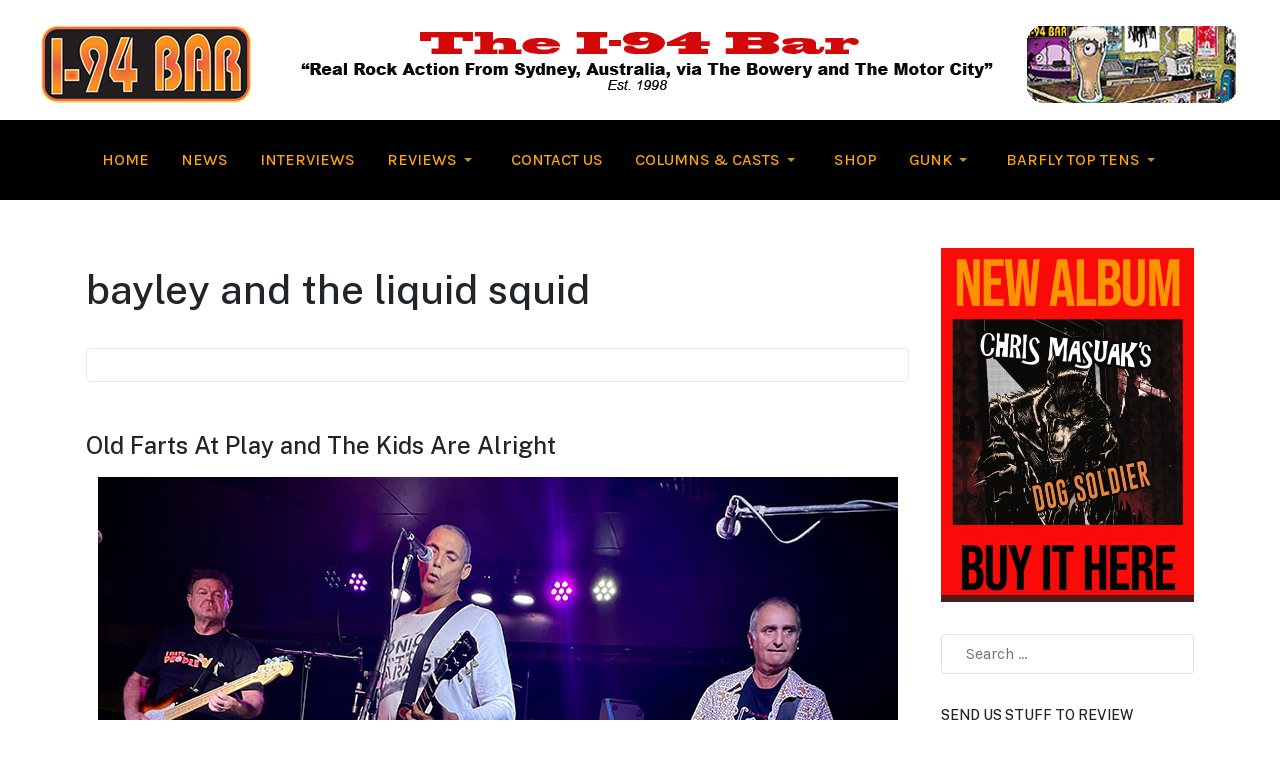

--- FILE ---
content_type: text/html; charset=utf-8
request_url: https://i94bar.com/~i94barrocks/component/tags/tag/bayley-and-the-liquid-squid
body_size: 11874
content:

<!DOCTYPE html>
<html xmlns="http://www.w3.org/1999/xhtml" class="j5" xml:lang="en-gb" lang="en-gb" dir="ltr">

<head>
  
  <meta charset="utf-8">
	<meta name="description" content="Explore real rock action at i94bar.com, your premier source for music reviews, interviews, and event guides. From Sydney, Australia, via The Bowery and the Motor City, we deliver the pulse of authentic rock culture. From The Stooges and MC5 to Radio Birdman and all the newest rock and roll.">
	<meta name="generator" content="Joomla! - Open Source Content Management">
	<title>The I-94 Bar -    Real Rock Action from Sydney, Australia, via The Bowery and The Motor City - The I-94 Bar</title>
	<link href="/~i94barrocks/component/tags/tag/bayley-and-the-liquid-squid?format=feed&amp;type=rss" rel="alternate" type="application/rss+xml" title="The I-94 Bar -    Real Rock Action from Sydney, Australia, via The Bowery and The Motor City - The I-94 Bar">
	<link href="/~i94barrocks/component/tags/tag/bayley-and-the-liquid-squid?format=feed&amp;type=atom" rel="alternate" type="application/atom+xml" title="The I-94 Bar -    Real Rock Action from Sydney, Australia, via The Bowery and The Motor City - The I-94 Bar">
	<link href="https://i94bar.com/~i94barrocks/component/finder/search?format=opensearch&amp;Itemid=435" rel="search" title="OpenSearch The I-94 Bar" type="application/opensearchdescription+xml">
	<link href="/~i94barrocks/templates/ja_purity_iv/favicon.ico" rel="icon" type="image/vnd.microsoft.icon">
<link href="/~i94barrocks/plugins/system/t4/themes/base/vendors/font-awesome5/css/all.min.css?42625d" rel="stylesheet">
	<link href="/~i94barrocks/plugins/system/t4/themes/base/vendors/font-awesome/css/font-awesome.min.css?42625d" rel="stylesheet">
	<link href="/~i94barrocks/templates/ja_purity_iv/js/owl-carousel/owl.carousel.min.css?42625d" rel="stylesheet">
	<link href="/~i94barrocks/templates/ja_purity_iv/js/aos/style.css?42625d" rel="stylesheet">
	<link href="/~i94barrocks/modules/mod_slideshowck/themes/default/css/camera.css?42625d" rel="stylesheet">
	<link href="/~i94barrocks/media/vendor/awesomplete/css/awesomplete.css?1.1.7" rel="stylesheet">
	<link href="/~i94barrocks/media/vendor/joomla-custom-elements/css/joomla-alert.min.css?0.4.1" rel="stylesheet">
	<link href="/~i94barrocks/plugins/system/t4/themes/base/vendors/js-offcanvas/_css/js-offcanvas.css" rel="stylesheet">
	<link href="https://fonts.googleapis.com/css?family=Karla%3A400%2C500%2C600%2C700%7CPublic+Sans%3A300%2C400%2C500%2C600%2C700%2C800" rel="stylesheet">
	<link href="/~i94barrocks/templates/ja_purity_iv/css/template.css?fcd88af20fa2464f49aa6c13135ab042" rel="stylesheet">
	<link href="/~i94barrocks/media/t4/css/19-sub.css?2ab1b03510c3456124675378739f4fad" rel="stylesheet">
	<link href="/~i94barrocks/templates/ja_purity_iv/local/css/custom.css?b1d6f58078e97449806093c1e255d1ab" rel="stylesheet">
	<link href="/~i94barrocks/media/foundry/css/foundry.min.css?67b6e6b990c8368b67216d07a85187d6=1" rel="stylesheet">
	<link href="/~i94barrocks/media/foundry/css/vendor/fontawesome/css/all.min.css?67b6e6b990c8368b67216d07a85187d6=1" rel="stylesheet">
	<link href="/~i94barrocks/media/foundry/css/vendor/lightbox/lightbox.min.css?67b6e6b990c8368b67216d07a85187d6=1" rel="stylesheet">
	<link href="/~i94barrocks/media/foundry/css/vendor/markitup/markitup.min.css?67b6e6b990c8368b67216d07a85187d6=1" rel="stylesheet">
	<link href="/~i94barrocks/media/com_komento/themes/wireframe/css/style.min.css?73ee45a029f5bc0e36fdf5699a0b5203=1" rel="stylesheet">
	<link href="/~i94barrocks/media/foundry/css/utilities.min.css?67b6e6b990c8368b67216d07a85187d6=1" rel="stylesheet">
	<style>#camera_wrap_174 .camera_pag_ul li img, #camera_wrap_174 .camera_thumbs_cont ul li > img {height:120px;}
@media screen and (max-width: 480px) {
		#camera_wrap_174 .camera_caption {
			font-size: 0.6em !important;
		}
		
}</style>
<script type="application/json" class="joomla-script-options new">{"fd.options":{"rootUrl":"https:\/\/i94bar.com\/~i94barrocks","environment":"production","version":"1.1.18","token":"a602decf765c80848ca51a604e8509fd","scriptVersion":"67b6e6b990c8368b67216d07a85187d6=1","scriptVersioning":true,"isMobile":false},"joomla.jtext":{"SLIDESHOWCK_PLAY":"Start the slideshow","SLIDESHOWCK_PAUSE":"Pause the slideshow","SLIDESHOWCK_NEXT":"Go to the next slide","SLIDESHOWCK_PREVIOUS":"Go to the previous slide","SLIDESHOWCK_LINK_FOR":"Link for","SLIDESHOWCK_SHOW_SLIDE":"Show slide","MOD_FINDER_SEARCH_VALUE":"Search &hellip;","COM_FINDER_SEARCH_FORM_LIST_LABEL":"COM_FINDER_SEARCH_FORM_LIST_LABEL","JLIB_JS_AJAX_ERROR_OTHER":"An error has occurred while fetching the JSON data: HTTP %s status code.","JLIB_JS_AJAX_ERROR_PARSE":"A parse error has occurred while processing the following JSON data:<br><code style=\"color:inherit;white-space:pre-wrap;padding:0;margin:0;border:0;background:inherit;\">%s<\/code>","ERROR":"Error","MESSAGE":"Message","NOTICE":"Notice","WARNING":"Warning","JCLOSE":"Close","JOK":"OK","JOPEN":"Open"},"finder-search":{"url":"\/~i94barrocks\/component\/finder\/?task=suggestions.suggest&format=json&tmpl=component&Itemid=435"},"system.paths":{"root":"\/~i94barrocks","rootFull":"https:\/\/i94bar.com\/~i94barrocks\/","base":"\/~i94barrocks","baseFull":"https:\/\/i94bar.com\/~i94barrocks\/"},"csrf.token":"a602decf765c80848ca51a604e8509fd"}</script>
	<script src="/~i94barrocks/media/system/js/core.min.js?2cb912"></script>
	<script src="/~i94barrocks/media/com_tags/js/tag-default.min.js?db210b" type="module"></script>
	<script src="/~i94barrocks/media/vendor/jquery/js/jquery.min.js?3.7.1"></script>
	<script src="/~i94barrocks/templates/ja_purity_iv/js/imagesloaded.pkgd.min.js?42625d"></script>
	<script src="/~i94barrocks/media/legacy/js/jquery-noconflict.min.js?504da4"></script>
	<script src="/~i94barrocks/media/vendor/jquery-migrate/js/jquery-migrate.min.js?3.5.2"></script>
	<script src="/~i94barrocks/templates/ja_purity_iv/js/owl-carousel/owl.carousel.min.js?42625d"></script>
	<script src="/~i94barrocks/templates/ja_purity_iv/js/aos/script.js?42625d"></script>
	<script src="/~i94barrocks/templates/ja_purity_iv/js/jquery.cookie.js?42625d"></script>
	<script src="/~i94barrocks/templates/ja_purity_iv/js/isotope.pkgd.min.js?42625d"></script>
	<script src="/~i94barrocks/media/com_slideshowck/assets/jquery.easing.1.3.js?42625d"></script>
	<script src="/~i94barrocks/media/com_slideshowck/assets/camera.min.js?ver=2.8.2"></script>
	<script src="/~i94barrocks/media/vendor/awesomplete/js/awesomplete.min.js?1.1.7" defer></script>
	<script src="/~i94barrocks/media/com_finder/js/finder.min.js?755761" type="module"></script>
	<script src="/~i94barrocks/media/system/js/messages.min.js?9a4811" type="module"></script>
	<script src="/~i94barrocks/media/vendor/bootstrap/js/dropdown.min.js?5.3.3" type="module"></script>
	<script src="/~i94barrocks/media/vendor/bootstrap/js/collapse.min.js?5.3.3" type="module"></script>
	<script src="/~i94barrocks/media/foundry/scripts/core.min.js?67b6e6b990c8368b67216d07a85187d6=1"></script>
	<script src="/~i94barrocks/plugins/system/t4/themes/base/vendors/js-offcanvas/_js/js-offcanvas.pkgd.js"></script>
	<script src="/~i94barrocks/plugins/system/t4/themes/base/vendors/bodyscrolllock/bodyScrollLock.min.js"></script>
	<script src="/~i94barrocks/plugins/system/t4/themes/base/js/offcanvas.js"></script>
	<script src="/~i94barrocks/templates/ja_purity_iv/js/template.js"></script>
	<script src="/~i94barrocks/plugins/system/t4/themes/base/js/base.js?42625d"></script>
	<script src="/~i94barrocks/plugins/system/t4/themes/base/js/megamenu.js"></script>
	<script>
		jQuery(document).ready(function(){
			new Slideshowck('#camera_wrap_174', {
				height: '140%',
				minHeight: '150',
				pauseOnClick: false,
				hover: 1,
				fx: 'random',
				loader: 'bar',
				pagination: 0,
				thumbnails: 0,
				thumbheight: 120,
				thumbwidth: 80,
				time: 7000,
				transPeriod: 1500,
				alignment: 'center',
				autoAdvance: 0,
				mobileAutoAdvance: 0,
				portrait: 0,
				barDirection: 'leftToRight',
				imagePath: '/~i94barrocks/media/com_slideshowck/images/',
				lightbox: 'mediaboxck',
				fullpage: 0,
				mobileimageresolution: '0',
				navigationHover: false,
			mobileNavHover: false,
			navigation: false,
			playPause: false,
				barPosition: 'bottom',
				responsiveCaption: 0,
				keyboardNavigation: 0,
				titleInThumbs: 0,
				captionTime: 0,
				captionOutEffect: 'default',
				captionOutEffectTime: 600,
				alias: 'slideshow',
				breakpoints: '{"" : ""}',
				container: ''
		});
}); 
</script>
	<script>
		var resetFilter = function() {
		document.getElementById('filter-search').value = '';
	}
</script>
	<!--googleoff: index-->
<script type="text/javascript">
window.kt = {
	"appearance": "light",
	"theme": "",
	"ajaxUrl": "https://i94bar.com/~i94barrocks/index.php?option=com_komento&lang=&Itemid=435",
	"direction": "ltr",
	"environment": "production",
	"ios": false,
	"locale": "en-GB",
	"mobile": false,
	"rootUrl": "https://i94bar.com/~i94barrocks",
	"ratings": {
		"options": {
			"starType": 'i',
			"half": true,
			"starOn": 'raty raty-star raty-star--on',
			"starOff": 'raty raty-star-o raty-star--off',
			"starHalf": 'raty raty-star-half-o',
			"hints": [
				"bad", 
				"poor",
				"regular",
				"good",
				"gorgeous"
			]
		}
	},
	"siteName": "The I-94 Bar",
	"token": "a602decf765c80848ca51a604e8509fd",
	"isHttps": true,
};
</script>
<!--googleon: index-->
	<script src="/~i94barrocks/media/com_komento/scripts/site-4.0.7-basic.min.js"></script>
	<script src="/~i94barrocks/media/vendor/jquery-migrate/js/jquery-migrate.min.js"></script>


  <!--[if lt IE 9]>
    <script src="/~i94barrocks/media/jui/js/html5.js"></script>
  <![endif]-->
  <meta name="viewport"  content="width=device-width, initial-scale=1, maximum-scale=1, user-scalable=yes"/>
  <style  type="text/css">
    @-webkit-viewport   { width: device-width; }
    @-moz-viewport      { width: device-width; }
    @-ms-viewport       { width: device-width; }
    @-o-viewport        { width: device-width; }
    @viewport           { width: device-width; }
  </style>
  <meta name="HandheldFriendly" content="true"/>
  <meta name="apple-mobile-web-app-capable" content="YES"/>
  <!-- //META FOR IOS & HANDHELD -->
  
</head>

<body class="site-default navigation-magz theme-default layout-magz nav-breakpoint-lg com_tags view-tag loaded-bs5 light-active" data-jver="5" jadark-cookie-id="jadark-57a06ccc2a3d882454c093381e86b62d">
  
  <div class="t4-offcanvas" data-offcanvas-options='{"modifiers":"right,push"}' id="off-canvas-right-push" role="complementary" style="display:none;">
	<div class="t4-off-canvas-header">
	 		  <a href="https://i94bar.com/~i94barrocks/" title="The I-94 Bar">
	  	    	  	
	    	      <span class="d-light ">
	        <img class="logo-img" src="/~i94barrocks/images/assets/i94bar1200x80.png" alt="The I-94 Bar" />
	      </span>

	      	    
	  	  </a>
	  		<button type="button" class="close js-offcanvas-close" data-bs-dismiss="modal" aria-hidden="true">×</button>
	</div>

	<div class="t4-off-canvas-body menu-item-drill" data-effect="drill">
		<div data-bg-color="bg-default" class="t4-mod-wrap   span1 top-large bottom-large color-dark-active" id="Mod169"><div class="section-inner"><div class="section-ct"><nav class="navbar">
<ul  class="nav navbar-nav ">
<li class="nav-item item-435 default current active"><a href="/" itemprop="url" class="nav-link" aria-current="page"><span itemprop="name"><span class="menu-item-title">Home</span></span></a></li><li class="nav-item item-504"><a href="/news" itemprop="url" class="nav-link"><span itemprop="name"><span class="menu-item-title">News</span></span></a></li><li class="nav-item item-505"><a href="/interviews" itemprop="url" class="nav-link"><span itemprop="name"><span class="menu-item-title">Interviews</span></span></a></li><li class="nav-item item-482 deeper dropdown parent" data-level=1><a href="/reviews" itemprop="url" class="nav-link dropdown-toggle" role="button" aria-haspopup="true" aria-expanded="false" data-bs-toggle="dropdown"><span itemprop="name"><span class="menu-item-title">Reviews</span></span></a><ul class="dropdown-menu" data-bs-popper="static"><li class="nav-item item-483"><a href="/reviews/albums" itemprop="url" class="dropdown-item"><span itemprop="name"><span class="menu-item-title">Albums</span></span></a></li><li class="nav-item item-484"><a href="/reviews/books" itemprop="url" class="dropdown-item"><span itemprop="name"><span class="menu-item-title">Books</span></span></a></li><li class="nav-item item-485"><a href="/reviews/gigs" itemprop="url" class="dropdown-item"><span itemprop="name"><span class="menu-item-title">Gigs</span></span></a></li><li class="nav-item item-486"><a href="/reviews/videos" itemprop="url" class="dropdown-item"><span itemprop="name"><span class="menu-item-title">Videos</span></span></a></li><li class="nav-item item-506"><a href="/reviews/singles-bar" itemprop="url" class="dropdown-item"><span itemprop="name"><span class="menu-item-title">Singles Bar</span></span></a></li><li class="nav-item item-1166"><a href="/reviews/behind-the-fridge" itemprop="url" class="dropdown-item"><span itemprop="name"><span class="menu-item-title">Behind the Fridge</span></span></a></li></ul></li><li class="nav-item item-508"><a href="/contact-us" itemprop="url" class="nav-link"><span itemprop="name"><span class="menu-item-title">Contact Us</span></span></a></li><li class="nav-item item-536 deeper dropdown parent" data-level=1><a href="/columns-and-casts" itemprop="url" class="nav-link dropdown-toggle" role="button" aria-haspopup="true" aria-expanded="false" data-bs-toggle="dropdown"><span itemprop="name"><span class="menu-item-title">Columns &amp; Casts</span></span></a><ul class="dropdown-menu" data-bs-popper="static"><li class="nav-item item-1279"><a href="/columns-and-casts/robert-brokenmouths-rock-and-roll-prison" itemprop="url" class="dropdown-item"><span itemprop="name"><span class="menu-item-title">Robert Brokenmouth's Rock and Roll Prison</span></span></a></li><li class="nav-item item-625"><a href="/columns-and-casts/drunk-and-disorderly" itemprop="url" class="dropdown-item"><span itemprop="name"><span class="menu-item-title">Drunk and Disorderly</span></span></a></li></ul></li><li class="nav-item item-537"><a href="/shop" itemprop="url" class="nav-link"><span itemprop="name"><span class="menu-item-title">Shop</span></span></a></li><li class="nav-item item-1235 deeper dropdown parent" data-level=1><a href="/gunk" itemprop="url" class="nav-link dropdown-toggle" role="button" aria-haspopup="true" aria-expanded="false" data-bs-toggle="dropdown"><span itemprop="name"><span class="menu-item-title">Gunk</span></span></a><ul class="dropdown-menu" data-bs-popper="static"><li class="nav-item item-1193"><a href="/gunk/monday-evening-gunk" itemprop="url" class="dropdown-item"><span itemprop="name"><span class="menu-item-title">Monday Evening Gunk</span></span></a></li><li class="nav-item item-1236"><a href="/gunk/thursday-evening-gunk" itemprop="url" class="dropdown-item"><span itemprop="name"><span class="menu-item-title">Thursday Evening Gunk</span></span></a></li></ul></li><li class="nav-item item-967 deeper dropdown parent" data-level=1><a href="/barfly-top-tens" itemprop="url" class="nav-link dropdown-toggle" role="button" aria-haspopup="true" aria-expanded="false" data-bs-toggle="dropdown"><span itemprop="name"><span class="menu-item-title">Barfly Top Tens</span></span></a><ul class="dropdown-menu" data-bs-popper="static"><li class="nav-item item-1058"><a href="/barfly-top-tens/top-tens-2016" itemprop="url" class="dropdown-item"><span itemprop="name"><span class="menu-item-title">Top Tens 2016</span></span></a></li><li class="nav-item item-1136"><a href="/barfly-top-tens/top-tens-2017" itemprop="url" class="dropdown-item"><span itemprop="name"><span class="menu-item-title">Top Tens 2017</span></span></a></li><li class="nav-item item-1155"><a href="/barfly-top-tens/top-tens-2018" itemprop="url" class="dropdown-item"><span itemprop="name"><span class="menu-item-title">Top Tens 2018</span></span></a></li><li class="nav-item item-1200"><a href="/barfly-top-tens/top-tens-2019" itemprop="url" class="dropdown-item"><span itemprop="name"><span class="menu-item-title">Top Tens 2019</span></span></a></li><li class="nav-item item-1220"><a href="/barfly-top-tens/top-tens-2020" itemprop="url" class="dropdown-item"><span itemprop="name"><span class="menu-item-title">Top Tens 2020</span></span></a></li><li class="nav-item item-1243"><a href="/barfly-top-tens/top-tens-2021" itemprop="url" class="dropdown-item"><span itemprop="name"><span class="menu-item-title">Top Tens 2021</span></span></a></li><li class="nav-item item-1320"><a href="/barfly-top-tens/top-tens-2022" itemprop="url" class="dropdown-item"><span itemprop="name"><span class="menu-item-title">Top tens 2022</span></span></a></li><li class="nav-item item-1347"><a href="/barfly-top-tens/top-tens-2023" itemprop="url" class="dropdown-item"><span itemprop="name"><span class="menu-item-title">Top Tens  2023</span></span></a></li><li class="nav-item item-1408"><a href="/barfly-top-tens/top-tens-2024" itemprop="url" class="dropdown-item"><span itemprop="name"><span class="menu-item-title">Top Tens 2024</span></span></a></li></ul></li></ul></nav></div><div class="text-uppercase mb-5 mb-lg-0 d-none"></div></div></div>
	</div>

	</div>
  <main>
    <div class="t4-wrapper">
      <div class="t4-content">
        <div class="t4-content-inner">
          
<div id="t4-section-1" class="t4-section  t4-section-1">

<div class="custom"  >
	<p><br /><img src="/~i94barrocks/images/assets/i94bar1200x80.png" alt="i94bar1200x80" width="1200" height="80" style="display: block; margin-left: auto; margin-right: auto;" /></p></div>
</div>

<div id="t4-section-1" class="t4-section  t4-palette-mainnav_copy">
<div class="t4-section-inner container"><div class="t4-navbar">
  
<nav class="navbar navbar-expand-lg">
<button class="navbar-toggler" type="button" data-bs-toggle="collapse" data-bs-target="#t4-megamenu-mainmenu" aria-controls="t4-megamenu-mainmenu" aria-expanded="false" aria-label="Toggle navigation" style="display: none;">
    <i class="fa fa-bars toggle-bars"></i>
</button>
	<div id="t4-megamenu-mainmenu" class="t4-megamenu collapse navbar-collapse slide animate" data-duration="400">

<ul class="nav navbar-nav level0"  itemscope="itemscope" itemtype="http://www.schema.org/SiteNavigationElement">
<li class="nav-item default current active" data-id="435" data-level="1"><a href="/~i94barrocks/" itemprop="url" class="nav-link" aria-current="page"><span itemprop="name"><span class="menu-item-title">Home</span></span></a></li><li class="nav-item" data-id="504" data-level="1"><a href="/~i94barrocks/news" itemprop="url" class="nav-link"><span itemprop="name"><span class="menu-item-title">News</span></span></a></li><li class="nav-item" data-id="505" data-level="1"><a href="/~i94barrocks/interviews" itemprop="url" class="nav-link"><span itemprop="name"><span class="menu-item-title">Interviews</span></span></a></li><li class="nav-item dropdown parent" data-id="482" data-level="1"><a href="/~i94barrocks/reviews" itemprop="url" class="nav-link dropdown-toggle" role="button" aria-haspopup="true" aria-expanded="false" data-bs-toggle=""><span itemprop="name"><span class="menu-item-title">Reviews</span></span><i class="item-caret"></i></a><div class="dropdown-menu level1" data-bs-popper="static"><div class="dropdown-menu-inner"><ul><li class="nav-item" data-id="483" data-level="2"><a href="/~i94barrocks/reviews/albums" itemprop="url" class="dropdown-item"><span itemprop="name"><span class="menu-item-title">Albums</span></span></a></li><li class="nav-item" data-id="484" data-level="2"><a href="/~i94barrocks/reviews/books" itemprop="url" class="dropdown-item"><span itemprop="name"><span class="menu-item-title">Books</span></span></a></li><li class="nav-item" data-id="485" data-level="2"><a href="/~i94barrocks/reviews/gigs" itemprop="url" class="dropdown-item"><span itemprop="name"><span class="menu-item-title">Gigs</span></span></a></li><li class="nav-item" data-id="486" data-level="2"><a href="/~i94barrocks/reviews/videos" itemprop="url" class="dropdown-item"><span itemprop="name"><span class="menu-item-title">Videos</span></span></a></li><li class="nav-item" data-id="506" data-level="2"><a href="/~i94barrocks/reviews/singles-bar" itemprop="url" class="dropdown-item"><span itemprop="name"><span class="menu-item-title">Singles Bar</span></span></a></li><li class="nav-item" data-id="1166" data-level="2"><a href="/~i94barrocks/reviews/behind-the-fridge" itemprop="url" class="dropdown-item"><span itemprop="name"><span class="menu-item-title">Behind the Fridge</span></span></a></li></ul></div></div></li><li class="nav-item" data-id="508" data-level="1"><a href="/~i94barrocks/contact-us" itemprop="url" class="nav-link"><span itemprop="name"><span class="menu-item-title">Contact Us</span></span></a></li><li class="nav-item dropdown parent" data-id="536" data-level="1"><a href="/~i94barrocks/columns-and-casts" itemprop="url" class="nav-link dropdown-toggle" role="button" aria-haspopup="true" aria-expanded="false" data-bs-toggle=""><span itemprop="name"><span class="menu-item-title">Columns &amp; Casts</span></span><i class="item-caret"></i></a><div class="dropdown-menu level1" data-bs-popper="static"><div class="dropdown-menu-inner"><ul><li class="nav-item" data-id="1279" data-level="2"><a href="/~i94barrocks/columns-and-casts/robert-brokenmouths-rock-and-roll-prison" itemprop="url" class="dropdown-item"><span itemprop="name"><span class="menu-item-title">Robert Brokenmouth's Rock and Roll Prison</span></span></a></li><li class="nav-item" data-id="625" data-level="2"><a href="/~i94barrocks/columns-and-casts/drunk-and-disorderly" itemprop="url" class="dropdown-item"><span itemprop="name"><span class="menu-item-title">Drunk and Disorderly</span></span></a></li></ul></div></div></li><li class="nav-item" data-id="537" data-level="1"><a href="/~i94barrocks/shop" itemprop="url" class="nav-link"><span itemprop="name"><span class="menu-item-title">Shop</span></span></a></li><li class="nav-item dropdown parent" data-id="1235" data-level="1"><a href="/~i94barrocks/gunk" itemprop="url" class="nav-link dropdown-toggle" role="button" aria-haspopup="true" aria-expanded="false" data-bs-toggle=""><span itemprop="name"><span class="menu-item-title">Gunk</span></span><i class="item-caret"></i></a><div class="dropdown-menu level1" data-bs-popper="static"><div class="dropdown-menu-inner"><ul><li class="nav-item" data-id="1193" data-level="2"><a href="/~i94barrocks/gunk/monday-evening-gunk" itemprop="url" class="dropdown-item"><span itemprop="name"><span class="menu-item-title">Monday Evening Gunk</span></span></a></li><li class="nav-item" data-id="1236" data-level="2"><a href="/~i94barrocks/gunk/thursday-evening-gunk" itemprop="url" class="dropdown-item"><span itemprop="name"><span class="menu-item-title">Thursday Evening Gunk</span></span></a></li></ul></div></div></li><li class="nav-item dropdown parent" data-id="967" data-level="1"><a href="/~i94barrocks/barfly-top-tens" itemprop="url" class="nav-link dropdown-toggle" role="button" aria-haspopup="true" aria-expanded="false" data-bs-toggle=""><span itemprop="name"><span class="menu-item-title">Barfly Top Tens</span></span><i class="item-caret"></i></a><div class="dropdown-menu level1" data-bs-popper="static"><div class="dropdown-menu-inner"><ul><li class="nav-item" data-id="1058" data-level="2"><a href="/~i94barrocks/barfly-top-tens/top-tens-2016" itemprop="url" class="dropdown-item"><span itemprop="name"><span class="menu-item-title">Top Tens 2016</span></span></a></li><li class="nav-item" data-id="1136" data-level="2"><a href="/~i94barrocks/barfly-top-tens/top-tens-2017" itemprop="url" class="dropdown-item"><span itemprop="name"><span class="menu-item-title">Top Tens 2017</span></span></a></li><li class="nav-item" data-id="1155" data-level="2"><a href="/~i94barrocks/barfly-top-tens/top-tens-2018" itemprop="url" class="dropdown-item"><span itemprop="name"><span class="menu-item-title">Top Tens 2018</span></span></a></li><li class="nav-item" data-id="1200" data-level="2"><a href="/~i94barrocks/barfly-top-tens/top-tens-2019" itemprop="url" class="dropdown-item"><span itemprop="name"><span class="menu-item-title">Top Tens 2019</span></span></a></li><li class="nav-item" data-id="1220" data-level="2"><a href="/~i94barrocks/barfly-top-tens/top-tens-2020" itemprop="url" class="dropdown-item"><span itemprop="name"><span class="menu-item-title">Top Tens 2020</span></span></a></li><li class="nav-item" data-id="1243" data-level="2"><a href="/~i94barrocks/barfly-top-tens/top-tens-2021" itemprop="url" class="dropdown-item"><span itemprop="name"><span class="menu-item-title">Top Tens 2021</span></span></a></li><li class="nav-item" data-id="1320" data-level="2"><a href="/~i94barrocks/barfly-top-tens/top-tens-2022" itemprop="url" class="dropdown-item"><span itemprop="name"><span class="menu-item-title">Top tens 2022</span></span></a></li><li class="nav-item" data-id="1347" data-level="2"><a href="/~i94barrocks/barfly-top-tens/top-tens-2023" itemprop="url" class="dropdown-item"><span itemprop="name"><span class="menu-item-title">Top Tens  2023</span></span></a></li><li class="nav-item" data-id="1408" data-level="2"><a href="/~i94barrocks/barfly-top-tens/top-tens-2024" itemprop="url" class="dropdown-item"><span itemprop="name"><span class="menu-item-title">Top Tens 2024</span></span></a></li></ul></div></div></li></ul></div>
</nav>

  <span id="triggerButton" class="btn js-offcanvas-trigger t4-offcanvas-toggle d-lg-none" data-offcanvas-trigger="off-canvas-right-push"><i class="fa fa-bars toggle-bars"></i></span>
</div></div>
</div>

<div id="t4-main-body" class="t4-section  t4-main-body">
<div class="t4-section-inner container"><div class="t4-row row">
<div class="t4-col component col-md-12 col-lg">
<div id="system-message-container" aria-live="polite"></div>

<div class="com-tags-tag tag-category ">

	
			<h1>
			bayley and the liquid squid		</h1>
	
				<div class="com-tags-tag__description category-desc">
											</div>
	
								<form action="https://i94bar.com/~i94barrocks/component/tags/tag/bayley-and-the-liquid-squid" method="post" name="adminForm" id="adminForm" class="com-tags-tag__items form-inline">
	
			<ul class="com-tags-tag__category category list-group" itemscope itemtype="http://schema.org/ItemList">
												<li class="list-group-item list-group-item-action" itemprop="itemListElement" itemscope itemtype="https://schema.org/ListItem">
													<h3 class="item-tag-title" itemprop="name">
						<a href="/~i94barrocks/reviews/gigs/2617-sonic-garage-live" itemprop="url">
							Old Farts At Play and The Kids Are Alright						</a>
					</h3>
																																							<div class="tag-body" itemprop="description">
						<p style="text-align: center;"><img src="/~i94barrocks/images/assets/sonic-garage-3.jpg" alt="sonic garage 3" style="display: block; margin-left: auto; margin-right: auto;" /><sub>Pete Bourke, Phil Van Rooyen and Pete Trifunovic from Sonic Garage.</sub></p>
<p style="text-align: justify;"><strong>Sonic Garage<br />Pocketwatch<br />Bayley and the Liquid Squid<br />Marrickville Bowling Club, NSW<br />Friday, 11 March 2022</strong></p>
<p>You can say &ldquo;Boring Old Fart&rdquo; but it&rsquo;s good to stare rheumy-eyed into the middle distance, drool into a beer and recall much less complicated times in hushed tones. Times like the early 1980s, when the biggest challenge on a Friday night was to decide which two or three rock and roll shows you were going to attend, all of them within a short distance of each other. &nbsp;</p>
<p>If they were local bands, the door charge was free or modest, and if the headliner was on the national touring treadmill, entry might set you back a ten spot. At least one of the supports was a band you&rsquo;d never heard of, but paying your money and taking your chances was all part of the ritual. You got to conduct a post-mortem as soon as their set was over or over a hair of the dog at your local the next day.&nbsp;</p>
					</div>
																			</li>
					</ul>
	</form>

	</div>

</div>
<div class="t4-col sidebar-r col-sm col-md-12 col-lg-3">
<div class="t4-module module " id="Mod174"><div class="module-inner"><div class="module-ct"><div class="slideshowck  camera_wrap camera_black_skin" id="camera_wrap_174" style="width:100%;">
			<div data-rel="noopener noreferrer" data-alt="" data-thumb="/~i94barrocks/images/DOG-SOLDIER-AD.jpg" data-src="/~i94barrocks/images/DOG-SOLDIER-AD.jpg" data-link="http://i94barrecords.com" data-bs-target="_blank">
								</div>
</div>
<div style="clear:both;"></div>
</div></div></div><div class="t4-module module " id="Mod84"><div class="module-inner"><div class="module-ct">
<form class="mod-finder js-finder-searchform form-search" action="/~i94barrocks/component/finder/search?Itemid=435" method="get" role="search">
    <label for="mod-finder-searchword84" class="visually-hidden finder">Search</label><input type="text" name="q" id="mod-finder-searchword84" class="js-finder-search-query form-control" value="" placeholder="Search &hellip;">
            <input type="hidden" name="Itemid" value="435"></form>
</div></div></div><div class="t4-module module " id="Mod136"><div class="module-inner"><h3 class="module-title "><span>Send us stuff to review</span></h3><div class="module-ct">

<div class="custom"  >
	<p style="text-align: center;">PO Box 334 <br />Oatley NSW <br />2223 Australia</p>
<p style="text-align: center;">Get in touch: <a href="mailto:barman@i94bar.com">barman@i94bar.com</a></p></div>
</div></div></div><div class="t4-module module " id="Mod129"><div class="module-inner"><h3 class="module-title "><span>The Living Eye</span></h3><div class="module-ct">

<div class="custom"  >
	<p style="text-align: center;"><br /><img src="/~i94barrocks/images/assets/Right_eye.gif" alt="Right eye" width="74" height="50" style="display: block; margin-left: auto; margin-right: auto;" /></p>
<p style="text-align: center;"><strong>DYGL (JPN) <br />Australian Tour</strong><br /><strong> JAN </strong><br /> 22 – Dissent Café and Bar, Canberra&nbsp;<br /><strong> w/ GRMLN (USA/Solo) + Vanishing Sound + Olivia's World</strong><br /> 23 - Marrickville Bowlo, Sydney<br /><strong> + Bridge Dog, GRMLN (USA/Solo)</strong><br /> 24 - Singing Bird Studio, Frankston, VIC<br /><strong> + Billiam and The Split Bills + The Handgrenade Hearts + Clydesdale</strong><br /> 25 - The Curtin, Melbourne<br /><strong> + Dippers + &nbsp;Aquatico</strong><br /> 26 - &nbsp;Trash Cult, Bendigo, VIC<br /><strong> + Astrofuzz<br /><a href="https://toshimaeda.com.au/" target="_blank" rel="noopener">Tickets</a></strong></p>
<p style="text-align: center;"><strong>"King Street Crawl</strong><br /><strong>Summer Edition"</strong><br />- Jan 25<br />Too many venues to mention&nbsp;<br />in Newtown, NSW</p>
<p style="text-align: center;"><strong>Mach Pelican</strong><br /><strong> “A Secret Session” <br />Single Launch</strong><br /><strong>+ Loose Lips + Elvis II</strong><br /> The Last Chance Bar, Melbourne<br /> - Jan 31<br /> <a href="http://toshimaeda.com" target="_blank" rel="noopener"><strong>Tickets</strong></a></p>
<p style="text-align: center;"><strong>Peter Black solo tour<br /> </strong><strong>FEB<br /> 5 - Society City - Wollongong, NSW<br /><a href="https://facebook.us4.list-manage.com/track/click?u=7468cc72c4dbd0d828cf87a0a&amp;id=dd24525d15&amp;e=a5facf6f4d" target="_blank" rel="noopener">Details</a><br /> 7 - Velvet Fog Records - Katoomba, NSW<br /><a href="https://thevelvetfog.com.au/" target="_blank" rel="noopener">Details</a><br /> 13 - The Cave Inn, Brisbane, QLD<br /><a href="https://facebook.us4.list-manage.com/track/click?u=7468cc72c4dbd0d828cf87a0a&amp;id=2c56fedb59&amp;e=a5facf6f4d" target="_blank" rel="noopener">Tickets</a><br /> 14 - Vinnies Dive Bar, Gold Coast, QLD (Matinee Show) <br /><a href="https://facebook.us4.list-manage.com/track/click?u=7468cc72c4dbd0d828cf87a0a&amp;id=abec5ab4cc&amp;e=a5facf6f4d" target="_blank" rel="noopener">Tickets</a><br /> 19 - Medusa Bar, Geelong, VIC<br /><a href="/~i94barrocks/linktr.ee/medusageelong" target="_blank">Tickets</a><br /> 20 - Town Hall Hotel, Melbourne (two sets)&nbsp;<br /><a href="https://townienorthmelb.com/" target="_blank" rel="noopener">Details</a><br /> 21 - Shedshaker Brewing Company, Castlemaine, VIC<br /></strong><strong><a href="https://facebook.us4.list-manage.com/track/click?u=7468cc72c4dbd0d828cf87a0a&amp;id=f903d262f7&amp;e=a5facf6f4d">Details</a><br /> </strong><strong>27 - Hopsters Brewery - Sydney<br /><a href="https://hopsters.coop/events/">Details</a><br /> 28 - Flow Bar - Old Bar, NSW&nbsp;</strong><strong><a href="http://www.flowbar.com.au/">&nbsp;<br />Details<br /></a></strong><strong>MAR<br /> 1 - Hiss and Crackle Records, Newcastle, NSW<a href="https://linktr.ee/hisscrackle"><br />Details</a>&nbsp;</strong></p>
<p style="text-align: center;"><strong>Dave Favours &amp; The Roadside Ashes</strong><br /><strong> Service Station Chcken Tour</strong><br /> JAN<br /> 20 – The Tamworth Hotel, Tamsworth, NSW<br /> “The Tops Day Out” festival<br /> 30 – Link &amp; Pin, Woy Woy, NSW<br /> <strong>+ The Dunhill Blues<br /> </strong>31 – The Oak Tighes Hill,Newcastle, NSW<strong><br /> + Crank Williams and Patsy Decline<br /> </strong>FEB<br /> 27 – The Main Bar, Ballarat, VIC<br /> 28 – Union Hotel, Brunswick, VIC<br /> MAR <br /> 1 – Bendigo Hotel, Brunswick, VIC</p>
<p style="text-align: center;"><strong><strong>The Gnomes <br /> Dive! Dive! Dive! <br /> Rock ‘n’ Roll Dive Bar Tour<br /> </strong>JAN</strong><strong><strong><br /></strong></strong>23 - The Gem, Collingwood (8pm)<strong><strong><br /></strong><strong>+ W.O.M.B.A.T. + Sargent Baker<br /></strong></strong>30 - Last Chance Rock'n'roll Bar, Melbourne (8pm)<strong><strong><br /></strong><strong>+ Winsky + Riviera<br /></strong></strong>31 - Trash Cult, Bendigo (7pm)<strong><strong><br /></strong><strong>+ Clydesdale<br /> FEB<br /></strong></strong>14 - Shotkickers, Thornbury (8pm)<strong><strong><br /></strong><strong>+ Public House + Special Guests<br /></strong></strong>20 - The Tote Front Bar, Collingwood (6pm)<strong><strong><br /></strong><strong>+ Champ Ruby<br /></strong></strong>21 - Kindred Bandroom, Footscray (8pm)<strong><strong><br /></strong><strong>+ Stimpies + special guests</strong></strong></p>
<p style="text-align: center;"><strong>The Sugar Beats&nbsp;<br />+ Plastic Section<br /></strong>Golden Barley, Enmore<br />- Feb 20<strong><br /><br />TsuShiMaMiRe (JP)<br /> Australian Tour<br /></strong>FEB<br /> 19 - Shotkickers, Melbourne, VIC<br /> 20 – Trash Cult, Bendigo, VIC<br /> 22– Young St Tavern, Frankston, VIC<br /> 27 - Shadows, Canberra, ACT<br /> 28 – Moshpit, Sydney, NSW</p>
<p style="text-align: center;"><strong><strong>The Jackets (CH)<br />Australian Tour<br /> </strong></strong>FEB<strong><strong><br /> </strong></strong>25 – Shotkickers, Thornbury, VIC<strong><strong><br />+&nbsp;Plastic Section + Burning Effigy +&nbsp; Special Secret Guest<br /></strong></strong>26 - Vineyard, St Kilda, VIC<br /><em>(Door sales only)</em><strong><br /></strong><strong><strong>27 – Mixtape Bar &amp; Brewing, Marrickville, <br />Sydney, NSW <br /></strong></strong><em>(moved from Marrickville Bowlo)<br /></em><strong><strong>+ The Strike-Outs + pocketwatch<br /></strong></strong>28 - The Bendi, Collingwood, VIC<br />MAR<strong><strong><br /> </strong></strong>1 -– Trash Cult, Bendigo, VIC (arvo show)<strong><strong><br />+ Grinding Eyes, + The Damos<br /></strong></strong>2&nbsp; – The Last Chance, Melbourne, VIC<strong><br /> <a href="http://www.toshimaeda.com.au/">Tickets</a></strong><strong><br /></strong></p>
<p style="text-align: center;"><strong>Cosmic Psychos</strong><br /><strong>"I Really Like Beer Tour"</strong><br />JAN<br />22 — Tanswells Hotel, Beechworth, VIC<br />23 — Sooki Lounge, Belgrave, VIC<br />24 — Westonport Hotel, San Remo, VIC<br />25 — Social Club, Balnarring, VIC<br />26&nbsp; — Volta, Ballarat, VIC<br />29&nbsp; — Whalers Hotel, Warrnambool, VIC<br />30 — Torquay Hotel, Torquay, VIC<br />31&nbsp; — Riverview Hotel, Tarwin Lower, VIC<br />FEB<br />12&nbsp; — Royal Oak, Launceston, TAS<br />13 — Forth Pub, Devonport, TAS<br />14&nbsp; — Altar, Hobart, TAS</p>
<p style="text-align: center;"><strong>“Surreal Science” <br />Music of the Scientists &amp;  Kim Salmon <br />and The Surrealists <br />APR <br /></strong>10 – The Corner, Melbourne<br /><a href="https://tickets.cornerhotel.com/outlet/event/dd140148-fc69-48ea-902c-7100da8be8b1" target="_blank" rel="noopener">Tickets</a><br />&nbsp;11 – Oxford Art Factory, Sydney<br /><a href="https://moshtix.com.au/v2/event/surreal-science-the-scientists-kim-salmon-the-surrealists/190601?skin=OAF" target="_blank" rel="noopener">Tickets</a><br />&nbsp;18 – Rosemount Hotel, Perth, WA<br /><a href="https://rosemounthotel.oztix.com.au/outlet/event/85fe56aa-7870-4532-a04c-bac1936622e8" target="_blank" rel="noopener">Tickets</a></p>
<p>&nbsp;</p>
<p style="text-align: center;">&nbsp;</p>
<p>&nbsp;</p></div>
</div></div></div><div class="t4-module module " id="Mod168"><div class="module-inner"><h3 class="module-title "><span>Fresh Reviews</span></h3><div class="module-ct">        <div style="direction: ltr;" class="text-left feed">
        

    <!-- Show items -->
                <ul class="newsfeed">
                                            <li>
                                            <span class="feed-link">
                        <a href="https://i94bar.com/reviews/albums/3521-humble-jim-and-his-family-dog-deliver-a-classic" target="_blank" rel="noopener">
                        Humble Jim and his Family Dog deliver a classic</a></span>
                    
                                            <div class="feed-item-date">
                            07 January 2026                        </div>
                    
                                    </li>
                                            <li>
                                            <span class="feed-link">
                        <a href="https://i94bar.com/reviews/albums/3520-10-more-will-make-you-believe-to-your-soul" target="_blank" rel="noopener">
                        "10 More" will make you believe to your soul</a></span>
                    
                                            <div class="feed-item-date">
                            06 January 2026                        </div>
                    
                                    </li>
                                            <li>
                                            <span class="feed-link">
                        <a href="https://i94bar.com/reviews/albums/3503-chow-down-on-service-station-chicken-and-taste-the-aussie-pub-difference" target="_blank" rel="noopener">
                        Chow down on "Service Station Chicken" and taste the Aussie pub difference</a></span>
                    
                                            <div class="feed-item-date">
                            21 December 2025                        </div>
                    
                                    </li>
                                            <li>
                                            <span class="feed-link">
                        <a href="https://i94bar.com/reviews/albums/3499-doms-new-country-inflected-gem-has-pop-at-its-core" target="_blank" rel="noopener">
                        Dom's new country-inflected gem has pop at its core</a></span>
                    
                                            <div class="feed-item-date">
                            20 December 2025                        </div>
                    
                                    </li>
                                            <li>
                                            <span class="feed-link">
                        <a href="https://i94bar.com/reviews/albums/3498-faith-fumes" target="_blank" rel="noopener">
                        Ex-Trash Brat Brian McCarty's soulful letter from the Motor City</a></span>
                    
                                            <div class="feed-item-date">
                            18 December 2025                        </div>
                    
                                    </li>
                    </ul>
            </div>
    </div></div></div><div class="t4-module module " id="Mod95"><div class="module-inner"><h3 class="module-title "><span>Latest Comments</span></h3><div class="module-ct">
<div id="fd" class="fd-module is-kt">
	<div id="kt" class="mod-kt mod-kt-comments theme-layer light si-theme-  ">
		<div class="fd-mod-list space-y-lg">
						<div class="fd-mod-list__item kmt-2584 kmt-item kmt-comment-item-public kt-group-9">
				<div class="flex">
					
					<div class="flex-grow-1 space-y-2xs min-w-0 break-words">
												<div class="">
							<b>Stuart Spencer</b> posted a comment in <a href='https://i94bar.com/~i94barrocks/reviews/albums/3521-humble-jim-and-his-family-dog-deliver-a-classic#comment-2584,0' class=' text-bold'><b>Humble Jim and his Family Dog deliver a classic</b></a>						</div>
						
						<div class=" text-gray-500">
							Great album, took a couple of listens but love it. Looking forward to the gigs						</div>

						<div class="o-inline-list">
							
							<div>
								<a href="https://i94bar.com/~i94barrocks/reviews/albums/3521-humble-jim-and-his-family-dog-deliver-a-classic#comment-2584,0" alt="Permanent Link" class="fd-mod-link text-xs text-gray-500" title="Permanent Link">
									<i class="fdi fa fa-clock mr-3xs fa-fw fa-sm "
	></i>
									about 1 week ago								</a>
							</div>
						</div>
					</div>
				</div>
			</div>
						<div class="fd-mod-list__item kmt-2583 kmt-item kmt-comment-item-public kt-group-9">
				<div class="flex">
					
					<div class="flex-grow-1 space-y-2xs min-w-0 break-words">
												<div class="">
							<b>William Grieve</b> posted a comment in <a href='https://i94bar.com/~i94barrocks/barfly-top-tens/3487-top-tens-for-2025-author-and-molly-fet-circuit-and-smallpox-confidential-frontman-robert-brokenmouth#comment-2583,0' class=' text-bold'><b>2025 Top Tens: Author and Molly Fet Circuit and Smallpox Confidential frontman Robert Brokenmouth</b></a>						</div>
						
						<div class=" text-gray-500">
							What the heck .... !!!						</div>

						<div class="o-inline-list">
							
							<div>
								<a href="https://i94bar.com/~i94barrocks/barfly-top-tens/3487-top-tens-for-2025-author-and-molly-fet-circuit-and-smallpox-confidential-frontman-robert-brokenmouth#comment-2583,0" alt="Permanent Link" class="fd-mod-link text-xs text-gray-500" title="Permanent Link">
									<i class="fdi fa fa-clock mr-3xs fa-fw fa-sm "
	></i>
									about 1 month ago								</a>
							</div>
						</div>
					</div>
				</div>
			</div>
						<div class="fd-mod-list__item kmt-2582 kmt-item kmt-comment-item-public kt-group-9">
				<div class="flex">
					
					<div class="flex-grow-1 space-y-2xs min-w-0 break-words">
												<div class="">
							<b>Paul</b> posted a comment in <a href='https://i94bar.com/~i94barrocks/reviews/gigs/3178-clyde-turns70#comment-2582,0' class=' text-bold'><b>Perfect pop and a touch of glam pulls a crowd at Clyde's birthday bash</b></a>						</div>
						
						<div class=" text-gray-500">
							I used to be part of the Sydney music scene Blondies The Cleaners, IDIOT/SAVANT & the innersoles						</div>

						<div class="o-inline-list">
							
							<div>
								<a href="https://i94bar.com/~i94barrocks/reviews/gigs/3178-clyde-turns70#comment-2582,0" alt="Permanent Link" class="fd-mod-link text-xs text-gray-500" title="Permanent Link">
									<i class="fdi fa fa-clock mr-3xs fa-fw fa-sm "
	></i>
									about 1 month ago								</a>
							</div>
						</div>
					</div>
				</div>
			</div>
						<div class="fd-mod-list__item kmt-2581 kmt-item kmt-comment-item-public kt-group-9">
				<div class="flex">
					
					<div class="flex-grow-1 space-y-2xs min-w-0 break-words">
												<div class="">
							<b>Jeff</b> posted a comment in <a href='https://i94bar.com/~i94barrocks/interviews/3433-four-against-the-world-20-years-of-rust#comment-2581,0' class=' text-bold'><b>Four against the world: 20 years of RUST</b></a>						</div>
						
						<div class=" text-gray-500">
							You guys should really do some research on these guys’ backgrounds. Speaking of tattoos, did Gary sh...						</div>

						<div class="o-inline-list">
							
							<div>
								<a href="https://i94bar.com/~i94barrocks/interviews/3433-four-against-the-world-20-years-of-rust#comment-2581,0" alt="Permanent Link" class="fd-mod-link text-xs text-gray-500" title="Permanent Link">
									<i class="fdi fa fa-clock mr-3xs fa-fw fa-sm "
	></i>
									about 1 month ago								</a>
							</div>
						</div>
					</div>
				</div>
			</div>
						<div class="fd-mod-list__item kmt-2580 kmt-item kmt-comment-item-public kt-group-9">
				<div class="flex">
					
					<div class="flex-grow-1 space-y-2xs min-w-0 break-words">
												<div class="">
							<b>David Lee</b> posted a comment in <a href='https://i94bar.com/~i94barrocks/reviews/gigs/3475-the-big-d-gets-his-soft-n-sexy-sound-on-at-the-gov#comment-2580,0' class=' text-bold'><b>The Big D gets his Soft 'n' Sexy Sound on at The Gov</b></a>						</div>
						
						<div class=" text-gray-500">
							Been a mate of Dave’s since high school days, He always was and still is “ The sharpest tool in the ...						</div>

						<div class="o-inline-list">
							
							<div>
								<a href="https://i94bar.com/~i94barrocks/reviews/gigs/3475-the-big-d-gets-his-soft-n-sexy-sound-on-at-the-gov#comment-2580,0" alt="Permanent Link" class="fd-mod-link text-xs text-gray-500" title="Permanent Link">
									<i class="fdi fa fa-clock mr-3xs fa-fw fa-sm "
	></i>
									about 1 month ago								</a>
							</div>
						</div>
					</div>
				</div>
			</div>
					</div>
	</div>
</div></div></div></div>
</div>
</div></div>
</div>




<div id="t4-footer" class="t4-section  t4-footer  text-center  t4-palette-dark">
<div class="t4-section-inner container">

<div class="custom"  >
	<p style="text-align: center;"><a href="/~i94barrocks/the-barman">All content © 2025  I-94 Bar</a><br />c/o PO Box 334 Oatley, NSW, Australia, 2223</p>
<p style="text-align: center;"><a href="http://www.rossorganisation.com">Web development by TRO</a></p></div>
</div>
</div><a href='javascript:' id='back-to-top'><i class='fa fa-chevron-up'></i></a>
        </div>
      </div>
    </div>
  </main>
  
</body>
</html>


--- FILE ---
content_type: text/x-json; UTF-8;charset=UTF-8
request_url: https://i94bar.com/~i94barrocks/index.php?option=com_komento&lang=&Itemid=435&_ts=1769019226996
body_size: -59
content:
[{"type":"resolve","data":["a602decf765c80848ca51a604e8509fd"]}]